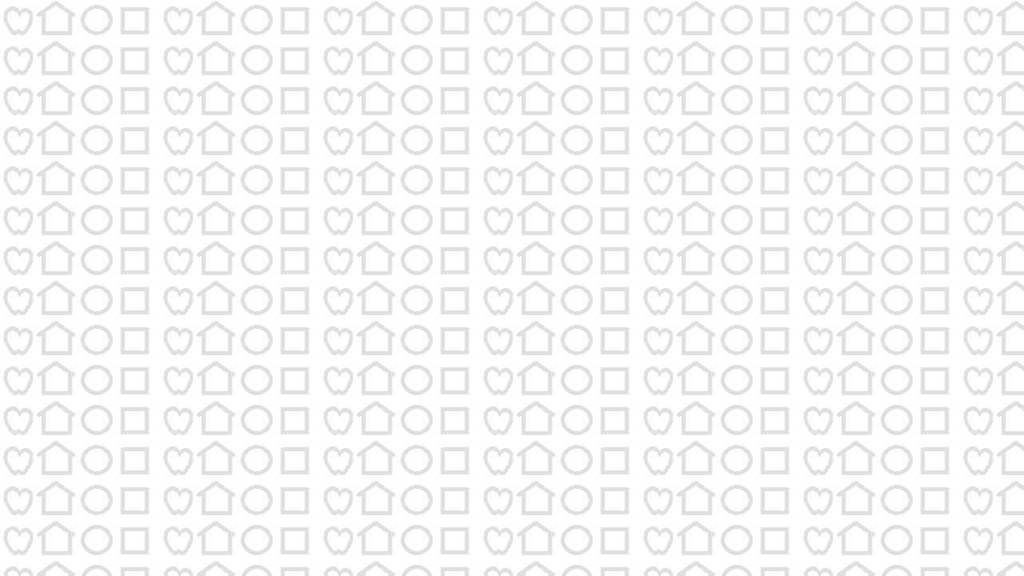

--- FILE ---
content_type: text/html
request_url: http://www.sakmann.de/shared/docs/common/navigation_right.html
body_size: 3328
content:
<!DOCTYPE HTML PUBLIC "-//W3C//DTD HTML 4.01 Transitional//EN"
          "http://www.w3.org/TR/html4/loose.dtd">
<HTML>

<!-- 

designed by wulle's webkiste &amp; advertisement kaiser &amp; kaiser gbr 
jahnstrasse 32 a
d-69120 heidelberg
06221-879180
info@blue-pages.de

**********************************************************************************
the use of any of the documents, scripts or graphics within this
website is strictly forbidden and will be prosecuted
by criminal and civil law.
**********************************************************************************

**********************************************************************************
das kopieren, ab&auml;ndern oder weiterverwenden aller dateien und
dokumente innerhalb dieser internetpr&auml;senz, einschlie&szlig;lich der programm-
scipte und quelltexte, ist - auch auszugsweise - untersagt und wird
in jedem falle straf- und zivilrechtlich verfolgt.
**********************************************************************************

$Revision: 1.0 $ $Date: 2002/11/11 08:00:00 $ $Author: wkaiser $ -->

<HEAD>
<TITLE>Augenarztpraxis Dr. med. Christiane Sakmann || Im Weiher 1-3 - 69120 Heidelberg</TITLE>
<meta http-equiv="content-type" content="text/html;charset=iso-8859-1">
<meta http-equiv="content-language" content="de">
<meta http-equiv="Content-Script-Type" content="text/javascript">
<meta http-equiv="Content-Script-Type" content="text/php4.2.2">
<meta http-equiv="Content-Script-Type" content="text/perl5">
<meta http-equiv="Content-Style-Type" content="text/css">
<meta name="resource-type" content="document">
<meta name="date" content="2002-11-11T11:42:00+00:00">
<meta name="page-type" content="Forschungsbericht,Personalia,Linkliste,Bild,Foto,Video">
<meta name="Abstract" content="Augenarztpraxis Dr. med. Christiane Sakmann || Im Weiher 1-3 - 69120 Heidelberg">
<meta name="description" content="Facharztpraxis Dr. med. Christiane Sakmann Im Weiher 1-3 in Heidelberg - Handschuhsheim mit den Schwerpunkten Erwachsenen- und Kinderophthalmologie, Sehschule während der gesamten Sprechzeit, Kontaktlinsenanpassung und gesonderter Untersuchung von S&auml;uglingen und Kleinkindern im Hinblick auf ererbte und erworbene Augenfehler (z. B. Schielen).">
<meta name="keywords" content="Heidelberg,Sakmann,Augenarzt,Praxis,Augenarztpraxis,Ophthalmologe,Kinderophthalmologie,Sehschule,Kontaktlinsen-Anpassung,Arzt,Facharzt,Auge,Augen&auml;rztin,Orthoptistin,Sehschw&auml;che,Schielen,Schieloperation,Amblyopiebehandlung,Gr&uuml;ner Star,Glaukom">
<meta name="target" content="Heidelberg,Sakmann,Augenarzt,Praxis,Augenarztpraxis,Ophthalmologe,Kinderophthalmologie,Sehschule,Kontaktlinsen-Anpassung,Arzt,Facharzt,Auge,Augen&auml;rztin,Orthoptistin,Sehschw&auml;che,Schielen,Schieloperation,Amblyopiebehandlung,Gr&uuml;ner Star,Glaukom">
<meta name="distribution" content="Global">
<meta name="audience" content="Alle">
<meta name="author" content="wulf kaiser - bluepages webdesign &amp; advertisement">
<meta name="robots" content="all">
<meta name="robots" content="index">
<meta name="robots" content="follow">
<meta name="revisit-after" content="7 days">
		  
<link href="/shared/stylesheets/content01.css" rel="stylesheet" type="text/css">

</HEAD>

<BODY BGCOLOR="#FFFFFF" BACKGROUND="/shared/pictures/bg.gif">

</BODY>

</HTML>


--- FILE ---
content_type: text/css
request_url: http://www.sakmann.de/shared/stylesheets/content01.css
body_size: 2332
content:

a:active { color: #0A46C8;  font-size: 9pt; font-family: Arial, Verdana, Helvetica, monospace; text-decoration: underline; background-color: transparent}
a:link { color: #479088;  font-size: 9pt; font-family: Arial, Verdana, Helvetica, monospace; text-decoration: underline; background-color: transparent}
a:visited { color: #2e90b4;  font-size: 9pt; font-family: Arial, Verdana, Helvetica, monospace; text-decoration: underline; background-color: transparent}
body { color: #000000;  font-size: 9pt; font-family: Arial, Verdana, Helvetica, monospace; padding-top: 10px; background-color: transparent}
dl { color: #000000;  font-size: 9pt; font-family: Arial, Verdana, Helvetica, monospace; background-color: transparent}
dt { color: #000000;  font-size: 9pt; font-family: Arial, Verdana, Helvetica, monospace; background-color: transparent}
h1 { color: #0000E6; font-size: 16pt; font-family: Verdana, Arial, Helvetica, monospace; text-align: center; text-transform: none; background-color: transparent}
h2 { color: #0000E6; font-size: 14pt; font-family: Verdana, Arial, Helvetica, monospace; text-align: center; text-transform: none; background-color: transparent}
h3  { color: #0000e6; font-size: 12pt; font-family: Verdana, Arial, Helvetica, monospace; background-color: transparent; text-align: left }
h4  { color: #0000e6; font-weight: bold; font-size: 9pt; font-family: Verdana, Arial, Helvetica, monospace; background-color: transparent; text-align: left }
li { color: #000000;  font-size: 9pt; font-family: Arial, Verdana, Helvetica, monospace; background-color: transparent}
td {font-size: 9pt; font-family: Arial, Verdana, Helvetica, monospace}
th { color: #000000;  font-size: 9pt; font-family: Arial, Verdana, Helvetica, monospace; background-color: transparent}
tr { font-size: 9pt; font-family: Arial, Verdana, Helvetica, monospace}
small { color: #000000; font-size: 8pt; font-family: Arial, Verdana, Helvetica, monospace; background-color: transparent}
SUP { color: #000000; font-size: 8pt; font-family: Arial, Verdana, Helvetica, monospace; background-color: transparent}
SUB { color: #000000; font-size: 9pt; font-family: Arial, Verdana, Helvetica, monospace; background-color: transparent}
SELECT { color: #000000; font-size: 9pt; font-family: Arial, Verdana, Helvetica, monospace; background-color: transparent}